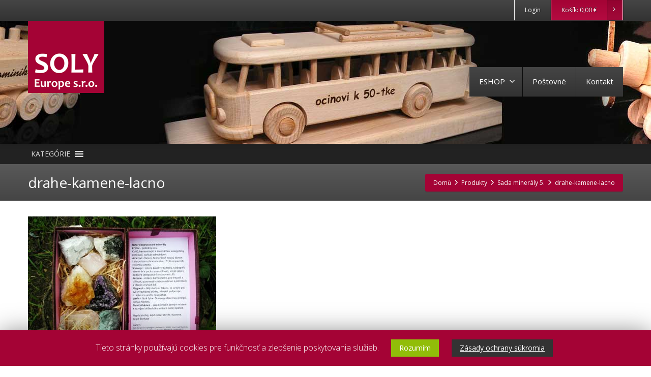

--- FILE ---
content_type: text/html; charset=UTF-8
request_url: https://www.drevene-darceky.sk/wp-admin/admin-ajax.php
body_size: -367
content:


	<p class="woocommerce-mini-cart__empty-message">Žiadne produkty v košíku.</p>




--- FILE ---
content_type: text/css
request_url: https://www.drevene-darceky.sk/obsah/themes/soly/assets/css/wc-category-accordion.css?ver=1.1
body_size: 245
content:
.widget_product_categories ul li::before{
    content:''!important;
    width:0px!important;
    display: block !important;
}
.widget_product_categories ul li{
    padding: 5px 0px 5px 5px!important;
    background:#666;
    display: block;
}
ul.product-categories>li{
    border-bottom:1px solid #ffffff;
}
ul li.open{
   /* background:#777;*/
}

.widget_product_categories ul li a{
    color:#fff !important;
    padding: 5px;
    font-size: 16px;
    line-height: 24px;
    display: inline-block;

}
.widget_product_categories ul li a:first-letter{
    text-transform: uppercase !important;
}
.acc{
    color:#fff;
    font-size: 24px;
}
.fontawesome-angle-right:before {
    content: "\f105" !important;
}
.widget_product_categories ul li:not(.cat-parent){
    /*background: #888;*/
}
.widget_product_categories ul li:not(.cat-parent) a:before{
    content: "\f101" !important;
    text-decoration: inherit;
    display: inline-block;
    speak: none;
    font-family: FontAwesome;
    font-weight: normal;
    font-style: normal;
    text-decoration: inherit;
    padding-right: 3px;
}
ul.children li{
    margin-left: -5px;
    padding-left: 5px;
    border-bottom: 1px solid #fff;
}

ul.children li:last-child{
    margin-left: -5px;
    padding-left: 5px;
    border-bottom: 1px solid transparent;
}

ul.children {
    margin-left: -5px;
    padding-left: 10px;
}
